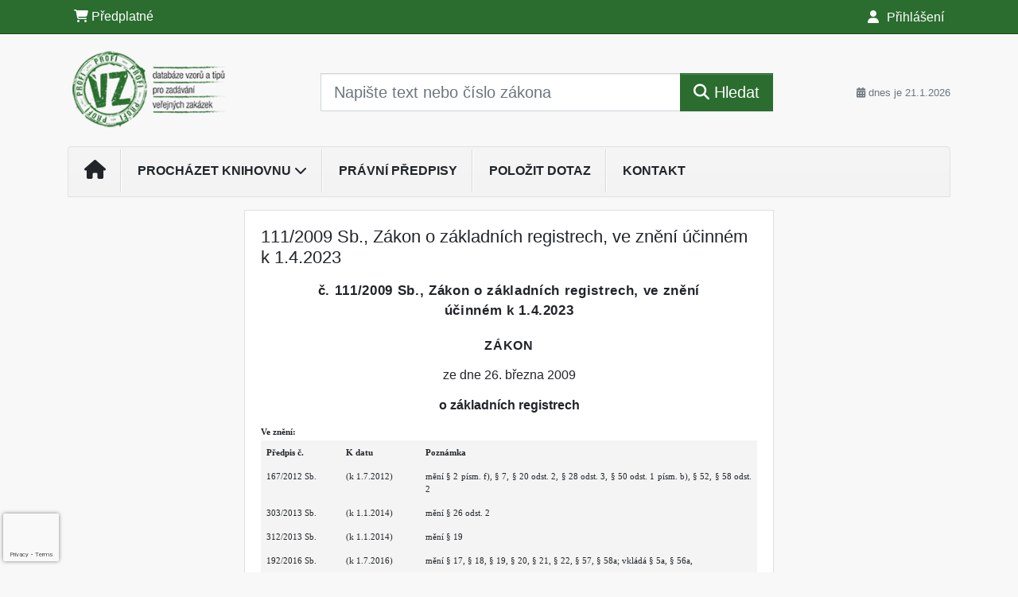

--- FILE ---
content_type: text/html; charset=utf-8
request_url: https://www.google.com/recaptcha/api2/anchor?ar=1&k=6Lc819AmAAAAAF4fYv3dDr0Zb7zNT2a2Cj51YcE9&co=aHR0cHM6Ly93d3cudnpwcm9maS5jejo0NDM.&hl=en&v=PoyoqOPhxBO7pBk68S4YbpHZ&size=invisible&anchor-ms=20000&execute-ms=30000&cb=beceokimqaw4
body_size: 48831
content:
<!DOCTYPE HTML><html dir="ltr" lang="en"><head><meta http-equiv="Content-Type" content="text/html; charset=UTF-8">
<meta http-equiv="X-UA-Compatible" content="IE=edge">
<title>reCAPTCHA</title>
<style type="text/css">
/* cyrillic-ext */
@font-face {
  font-family: 'Roboto';
  font-style: normal;
  font-weight: 400;
  font-stretch: 100%;
  src: url(//fonts.gstatic.com/s/roboto/v48/KFO7CnqEu92Fr1ME7kSn66aGLdTylUAMa3GUBHMdazTgWw.woff2) format('woff2');
  unicode-range: U+0460-052F, U+1C80-1C8A, U+20B4, U+2DE0-2DFF, U+A640-A69F, U+FE2E-FE2F;
}
/* cyrillic */
@font-face {
  font-family: 'Roboto';
  font-style: normal;
  font-weight: 400;
  font-stretch: 100%;
  src: url(//fonts.gstatic.com/s/roboto/v48/KFO7CnqEu92Fr1ME7kSn66aGLdTylUAMa3iUBHMdazTgWw.woff2) format('woff2');
  unicode-range: U+0301, U+0400-045F, U+0490-0491, U+04B0-04B1, U+2116;
}
/* greek-ext */
@font-face {
  font-family: 'Roboto';
  font-style: normal;
  font-weight: 400;
  font-stretch: 100%;
  src: url(//fonts.gstatic.com/s/roboto/v48/KFO7CnqEu92Fr1ME7kSn66aGLdTylUAMa3CUBHMdazTgWw.woff2) format('woff2');
  unicode-range: U+1F00-1FFF;
}
/* greek */
@font-face {
  font-family: 'Roboto';
  font-style: normal;
  font-weight: 400;
  font-stretch: 100%;
  src: url(//fonts.gstatic.com/s/roboto/v48/KFO7CnqEu92Fr1ME7kSn66aGLdTylUAMa3-UBHMdazTgWw.woff2) format('woff2');
  unicode-range: U+0370-0377, U+037A-037F, U+0384-038A, U+038C, U+038E-03A1, U+03A3-03FF;
}
/* math */
@font-face {
  font-family: 'Roboto';
  font-style: normal;
  font-weight: 400;
  font-stretch: 100%;
  src: url(//fonts.gstatic.com/s/roboto/v48/KFO7CnqEu92Fr1ME7kSn66aGLdTylUAMawCUBHMdazTgWw.woff2) format('woff2');
  unicode-range: U+0302-0303, U+0305, U+0307-0308, U+0310, U+0312, U+0315, U+031A, U+0326-0327, U+032C, U+032F-0330, U+0332-0333, U+0338, U+033A, U+0346, U+034D, U+0391-03A1, U+03A3-03A9, U+03B1-03C9, U+03D1, U+03D5-03D6, U+03F0-03F1, U+03F4-03F5, U+2016-2017, U+2034-2038, U+203C, U+2040, U+2043, U+2047, U+2050, U+2057, U+205F, U+2070-2071, U+2074-208E, U+2090-209C, U+20D0-20DC, U+20E1, U+20E5-20EF, U+2100-2112, U+2114-2115, U+2117-2121, U+2123-214F, U+2190, U+2192, U+2194-21AE, U+21B0-21E5, U+21F1-21F2, U+21F4-2211, U+2213-2214, U+2216-22FF, U+2308-230B, U+2310, U+2319, U+231C-2321, U+2336-237A, U+237C, U+2395, U+239B-23B7, U+23D0, U+23DC-23E1, U+2474-2475, U+25AF, U+25B3, U+25B7, U+25BD, U+25C1, U+25CA, U+25CC, U+25FB, U+266D-266F, U+27C0-27FF, U+2900-2AFF, U+2B0E-2B11, U+2B30-2B4C, U+2BFE, U+3030, U+FF5B, U+FF5D, U+1D400-1D7FF, U+1EE00-1EEFF;
}
/* symbols */
@font-face {
  font-family: 'Roboto';
  font-style: normal;
  font-weight: 400;
  font-stretch: 100%;
  src: url(//fonts.gstatic.com/s/roboto/v48/KFO7CnqEu92Fr1ME7kSn66aGLdTylUAMaxKUBHMdazTgWw.woff2) format('woff2');
  unicode-range: U+0001-000C, U+000E-001F, U+007F-009F, U+20DD-20E0, U+20E2-20E4, U+2150-218F, U+2190, U+2192, U+2194-2199, U+21AF, U+21E6-21F0, U+21F3, U+2218-2219, U+2299, U+22C4-22C6, U+2300-243F, U+2440-244A, U+2460-24FF, U+25A0-27BF, U+2800-28FF, U+2921-2922, U+2981, U+29BF, U+29EB, U+2B00-2BFF, U+4DC0-4DFF, U+FFF9-FFFB, U+10140-1018E, U+10190-1019C, U+101A0, U+101D0-101FD, U+102E0-102FB, U+10E60-10E7E, U+1D2C0-1D2D3, U+1D2E0-1D37F, U+1F000-1F0FF, U+1F100-1F1AD, U+1F1E6-1F1FF, U+1F30D-1F30F, U+1F315, U+1F31C, U+1F31E, U+1F320-1F32C, U+1F336, U+1F378, U+1F37D, U+1F382, U+1F393-1F39F, U+1F3A7-1F3A8, U+1F3AC-1F3AF, U+1F3C2, U+1F3C4-1F3C6, U+1F3CA-1F3CE, U+1F3D4-1F3E0, U+1F3ED, U+1F3F1-1F3F3, U+1F3F5-1F3F7, U+1F408, U+1F415, U+1F41F, U+1F426, U+1F43F, U+1F441-1F442, U+1F444, U+1F446-1F449, U+1F44C-1F44E, U+1F453, U+1F46A, U+1F47D, U+1F4A3, U+1F4B0, U+1F4B3, U+1F4B9, U+1F4BB, U+1F4BF, U+1F4C8-1F4CB, U+1F4D6, U+1F4DA, U+1F4DF, U+1F4E3-1F4E6, U+1F4EA-1F4ED, U+1F4F7, U+1F4F9-1F4FB, U+1F4FD-1F4FE, U+1F503, U+1F507-1F50B, U+1F50D, U+1F512-1F513, U+1F53E-1F54A, U+1F54F-1F5FA, U+1F610, U+1F650-1F67F, U+1F687, U+1F68D, U+1F691, U+1F694, U+1F698, U+1F6AD, U+1F6B2, U+1F6B9-1F6BA, U+1F6BC, U+1F6C6-1F6CF, U+1F6D3-1F6D7, U+1F6E0-1F6EA, U+1F6F0-1F6F3, U+1F6F7-1F6FC, U+1F700-1F7FF, U+1F800-1F80B, U+1F810-1F847, U+1F850-1F859, U+1F860-1F887, U+1F890-1F8AD, U+1F8B0-1F8BB, U+1F8C0-1F8C1, U+1F900-1F90B, U+1F93B, U+1F946, U+1F984, U+1F996, U+1F9E9, U+1FA00-1FA6F, U+1FA70-1FA7C, U+1FA80-1FA89, U+1FA8F-1FAC6, U+1FACE-1FADC, U+1FADF-1FAE9, U+1FAF0-1FAF8, U+1FB00-1FBFF;
}
/* vietnamese */
@font-face {
  font-family: 'Roboto';
  font-style: normal;
  font-weight: 400;
  font-stretch: 100%;
  src: url(//fonts.gstatic.com/s/roboto/v48/KFO7CnqEu92Fr1ME7kSn66aGLdTylUAMa3OUBHMdazTgWw.woff2) format('woff2');
  unicode-range: U+0102-0103, U+0110-0111, U+0128-0129, U+0168-0169, U+01A0-01A1, U+01AF-01B0, U+0300-0301, U+0303-0304, U+0308-0309, U+0323, U+0329, U+1EA0-1EF9, U+20AB;
}
/* latin-ext */
@font-face {
  font-family: 'Roboto';
  font-style: normal;
  font-weight: 400;
  font-stretch: 100%;
  src: url(//fonts.gstatic.com/s/roboto/v48/KFO7CnqEu92Fr1ME7kSn66aGLdTylUAMa3KUBHMdazTgWw.woff2) format('woff2');
  unicode-range: U+0100-02BA, U+02BD-02C5, U+02C7-02CC, U+02CE-02D7, U+02DD-02FF, U+0304, U+0308, U+0329, U+1D00-1DBF, U+1E00-1E9F, U+1EF2-1EFF, U+2020, U+20A0-20AB, U+20AD-20C0, U+2113, U+2C60-2C7F, U+A720-A7FF;
}
/* latin */
@font-face {
  font-family: 'Roboto';
  font-style: normal;
  font-weight: 400;
  font-stretch: 100%;
  src: url(//fonts.gstatic.com/s/roboto/v48/KFO7CnqEu92Fr1ME7kSn66aGLdTylUAMa3yUBHMdazQ.woff2) format('woff2');
  unicode-range: U+0000-00FF, U+0131, U+0152-0153, U+02BB-02BC, U+02C6, U+02DA, U+02DC, U+0304, U+0308, U+0329, U+2000-206F, U+20AC, U+2122, U+2191, U+2193, U+2212, U+2215, U+FEFF, U+FFFD;
}
/* cyrillic-ext */
@font-face {
  font-family: 'Roboto';
  font-style: normal;
  font-weight: 500;
  font-stretch: 100%;
  src: url(//fonts.gstatic.com/s/roboto/v48/KFO7CnqEu92Fr1ME7kSn66aGLdTylUAMa3GUBHMdazTgWw.woff2) format('woff2');
  unicode-range: U+0460-052F, U+1C80-1C8A, U+20B4, U+2DE0-2DFF, U+A640-A69F, U+FE2E-FE2F;
}
/* cyrillic */
@font-face {
  font-family: 'Roboto';
  font-style: normal;
  font-weight: 500;
  font-stretch: 100%;
  src: url(//fonts.gstatic.com/s/roboto/v48/KFO7CnqEu92Fr1ME7kSn66aGLdTylUAMa3iUBHMdazTgWw.woff2) format('woff2');
  unicode-range: U+0301, U+0400-045F, U+0490-0491, U+04B0-04B1, U+2116;
}
/* greek-ext */
@font-face {
  font-family: 'Roboto';
  font-style: normal;
  font-weight: 500;
  font-stretch: 100%;
  src: url(//fonts.gstatic.com/s/roboto/v48/KFO7CnqEu92Fr1ME7kSn66aGLdTylUAMa3CUBHMdazTgWw.woff2) format('woff2');
  unicode-range: U+1F00-1FFF;
}
/* greek */
@font-face {
  font-family: 'Roboto';
  font-style: normal;
  font-weight: 500;
  font-stretch: 100%;
  src: url(//fonts.gstatic.com/s/roboto/v48/KFO7CnqEu92Fr1ME7kSn66aGLdTylUAMa3-UBHMdazTgWw.woff2) format('woff2');
  unicode-range: U+0370-0377, U+037A-037F, U+0384-038A, U+038C, U+038E-03A1, U+03A3-03FF;
}
/* math */
@font-face {
  font-family: 'Roboto';
  font-style: normal;
  font-weight: 500;
  font-stretch: 100%;
  src: url(//fonts.gstatic.com/s/roboto/v48/KFO7CnqEu92Fr1ME7kSn66aGLdTylUAMawCUBHMdazTgWw.woff2) format('woff2');
  unicode-range: U+0302-0303, U+0305, U+0307-0308, U+0310, U+0312, U+0315, U+031A, U+0326-0327, U+032C, U+032F-0330, U+0332-0333, U+0338, U+033A, U+0346, U+034D, U+0391-03A1, U+03A3-03A9, U+03B1-03C9, U+03D1, U+03D5-03D6, U+03F0-03F1, U+03F4-03F5, U+2016-2017, U+2034-2038, U+203C, U+2040, U+2043, U+2047, U+2050, U+2057, U+205F, U+2070-2071, U+2074-208E, U+2090-209C, U+20D0-20DC, U+20E1, U+20E5-20EF, U+2100-2112, U+2114-2115, U+2117-2121, U+2123-214F, U+2190, U+2192, U+2194-21AE, U+21B0-21E5, U+21F1-21F2, U+21F4-2211, U+2213-2214, U+2216-22FF, U+2308-230B, U+2310, U+2319, U+231C-2321, U+2336-237A, U+237C, U+2395, U+239B-23B7, U+23D0, U+23DC-23E1, U+2474-2475, U+25AF, U+25B3, U+25B7, U+25BD, U+25C1, U+25CA, U+25CC, U+25FB, U+266D-266F, U+27C0-27FF, U+2900-2AFF, U+2B0E-2B11, U+2B30-2B4C, U+2BFE, U+3030, U+FF5B, U+FF5D, U+1D400-1D7FF, U+1EE00-1EEFF;
}
/* symbols */
@font-face {
  font-family: 'Roboto';
  font-style: normal;
  font-weight: 500;
  font-stretch: 100%;
  src: url(//fonts.gstatic.com/s/roboto/v48/KFO7CnqEu92Fr1ME7kSn66aGLdTylUAMaxKUBHMdazTgWw.woff2) format('woff2');
  unicode-range: U+0001-000C, U+000E-001F, U+007F-009F, U+20DD-20E0, U+20E2-20E4, U+2150-218F, U+2190, U+2192, U+2194-2199, U+21AF, U+21E6-21F0, U+21F3, U+2218-2219, U+2299, U+22C4-22C6, U+2300-243F, U+2440-244A, U+2460-24FF, U+25A0-27BF, U+2800-28FF, U+2921-2922, U+2981, U+29BF, U+29EB, U+2B00-2BFF, U+4DC0-4DFF, U+FFF9-FFFB, U+10140-1018E, U+10190-1019C, U+101A0, U+101D0-101FD, U+102E0-102FB, U+10E60-10E7E, U+1D2C0-1D2D3, U+1D2E0-1D37F, U+1F000-1F0FF, U+1F100-1F1AD, U+1F1E6-1F1FF, U+1F30D-1F30F, U+1F315, U+1F31C, U+1F31E, U+1F320-1F32C, U+1F336, U+1F378, U+1F37D, U+1F382, U+1F393-1F39F, U+1F3A7-1F3A8, U+1F3AC-1F3AF, U+1F3C2, U+1F3C4-1F3C6, U+1F3CA-1F3CE, U+1F3D4-1F3E0, U+1F3ED, U+1F3F1-1F3F3, U+1F3F5-1F3F7, U+1F408, U+1F415, U+1F41F, U+1F426, U+1F43F, U+1F441-1F442, U+1F444, U+1F446-1F449, U+1F44C-1F44E, U+1F453, U+1F46A, U+1F47D, U+1F4A3, U+1F4B0, U+1F4B3, U+1F4B9, U+1F4BB, U+1F4BF, U+1F4C8-1F4CB, U+1F4D6, U+1F4DA, U+1F4DF, U+1F4E3-1F4E6, U+1F4EA-1F4ED, U+1F4F7, U+1F4F9-1F4FB, U+1F4FD-1F4FE, U+1F503, U+1F507-1F50B, U+1F50D, U+1F512-1F513, U+1F53E-1F54A, U+1F54F-1F5FA, U+1F610, U+1F650-1F67F, U+1F687, U+1F68D, U+1F691, U+1F694, U+1F698, U+1F6AD, U+1F6B2, U+1F6B9-1F6BA, U+1F6BC, U+1F6C6-1F6CF, U+1F6D3-1F6D7, U+1F6E0-1F6EA, U+1F6F0-1F6F3, U+1F6F7-1F6FC, U+1F700-1F7FF, U+1F800-1F80B, U+1F810-1F847, U+1F850-1F859, U+1F860-1F887, U+1F890-1F8AD, U+1F8B0-1F8BB, U+1F8C0-1F8C1, U+1F900-1F90B, U+1F93B, U+1F946, U+1F984, U+1F996, U+1F9E9, U+1FA00-1FA6F, U+1FA70-1FA7C, U+1FA80-1FA89, U+1FA8F-1FAC6, U+1FACE-1FADC, U+1FADF-1FAE9, U+1FAF0-1FAF8, U+1FB00-1FBFF;
}
/* vietnamese */
@font-face {
  font-family: 'Roboto';
  font-style: normal;
  font-weight: 500;
  font-stretch: 100%;
  src: url(//fonts.gstatic.com/s/roboto/v48/KFO7CnqEu92Fr1ME7kSn66aGLdTylUAMa3OUBHMdazTgWw.woff2) format('woff2');
  unicode-range: U+0102-0103, U+0110-0111, U+0128-0129, U+0168-0169, U+01A0-01A1, U+01AF-01B0, U+0300-0301, U+0303-0304, U+0308-0309, U+0323, U+0329, U+1EA0-1EF9, U+20AB;
}
/* latin-ext */
@font-face {
  font-family: 'Roboto';
  font-style: normal;
  font-weight: 500;
  font-stretch: 100%;
  src: url(//fonts.gstatic.com/s/roboto/v48/KFO7CnqEu92Fr1ME7kSn66aGLdTylUAMa3KUBHMdazTgWw.woff2) format('woff2');
  unicode-range: U+0100-02BA, U+02BD-02C5, U+02C7-02CC, U+02CE-02D7, U+02DD-02FF, U+0304, U+0308, U+0329, U+1D00-1DBF, U+1E00-1E9F, U+1EF2-1EFF, U+2020, U+20A0-20AB, U+20AD-20C0, U+2113, U+2C60-2C7F, U+A720-A7FF;
}
/* latin */
@font-face {
  font-family: 'Roboto';
  font-style: normal;
  font-weight: 500;
  font-stretch: 100%;
  src: url(//fonts.gstatic.com/s/roboto/v48/KFO7CnqEu92Fr1ME7kSn66aGLdTylUAMa3yUBHMdazQ.woff2) format('woff2');
  unicode-range: U+0000-00FF, U+0131, U+0152-0153, U+02BB-02BC, U+02C6, U+02DA, U+02DC, U+0304, U+0308, U+0329, U+2000-206F, U+20AC, U+2122, U+2191, U+2193, U+2212, U+2215, U+FEFF, U+FFFD;
}
/* cyrillic-ext */
@font-face {
  font-family: 'Roboto';
  font-style: normal;
  font-weight: 900;
  font-stretch: 100%;
  src: url(//fonts.gstatic.com/s/roboto/v48/KFO7CnqEu92Fr1ME7kSn66aGLdTylUAMa3GUBHMdazTgWw.woff2) format('woff2');
  unicode-range: U+0460-052F, U+1C80-1C8A, U+20B4, U+2DE0-2DFF, U+A640-A69F, U+FE2E-FE2F;
}
/* cyrillic */
@font-face {
  font-family: 'Roboto';
  font-style: normal;
  font-weight: 900;
  font-stretch: 100%;
  src: url(//fonts.gstatic.com/s/roboto/v48/KFO7CnqEu92Fr1ME7kSn66aGLdTylUAMa3iUBHMdazTgWw.woff2) format('woff2');
  unicode-range: U+0301, U+0400-045F, U+0490-0491, U+04B0-04B1, U+2116;
}
/* greek-ext */
@font-face {
  font-family: 'Roboto';
  font-style: normal;
  font-weight: 900;
  font-stretch: 100%;
  src: url(//fonts.gstatic.com/s/roboto/v48/KFO7CnqEu92Fr1ME7kSn66aGLdTylUAMa3CUBHMdazTgWw.woff2) format('woff2');
  unicode-range: U+1F00-1FFF;
}
/* greek */
@font-face {
  font-family: 'Roboto';
  font-style: normal;
  font-weight: 900;
  font-stretch: 100%;
  src: url(//fonts.gstatic.com/s/roboto/v48/KFO7CnqEu92Fr1ME7kSn66aGLdTylUAMa3-UBHMdazTgWw.woff2) format('woff2');
  unicode-range: U+0370-0377, U+037A-037F, U+0384-038A, U+038C, U+038E-03A1, U+03A3-03FF;
}
/* math */
@font-face {
  font-family: 'Roboto';
  font-style: normal;
  font-weight: 900;
  font-stretch: 100%;
  src: url(//fonts.gstatic.com/s/roboto/v48/KFO7CnqEu92Fr1ME7kSn66aGLdTylUAMawCUBHMdazTgWw.woff2) format('woff2');
  unicode-range: U+0302-0303, U+0305, U+0307-0308, U+0310, U+0312, U+0315, U+031A, U+0326-0327, U+032C, U+032F-0330, U+0332-0333, U+0338, U+033A, U+0346, U+034D, U+0391-03A1, U+03A3-03A9, U+03B1-03C9, U+03D1, U+03D5-03D6, U+03F0-03F1, U+03F4-03F5, U+2016-2017, U+2034-2038, U+203C, U+2040, U+2043, U+2047, U+2050, U+2057, U+205F, U+2070-2071, U+2074-208E, U+2090-209C, U+20D0-20DC, U+20E1, U+20E5-20EF, U+2100-2112, U+2114-2115, U+2117-2121, U+2123-214F, U+2190, U+2192, U+2194-21AE, U+21B0-21E5, U+21F1-21F2, U+21F4-2211, U+2213-2214, U+2216-22FF, U+2308-230B, U+2310, U+2319, U+231C-2321, U+2336-237A, U+237C, U+2395, U+239B-23B7, U+23D0, U+23DC-23E1, U+2474-2475, U+25AF, U+25B3, U+25B7, U+25BD, U+25C1, U+25CA, U+25CC, U+25FB, U+266D-266F, U+27C0-27FF, U+2900-2AFF, U+2B0E-2B11, U+2B30-2B4C, U+2BFE, U+3030, U+FF5B, U+FF5D, U+1D400-1D7FF, U+1EE00-1EEFF;
}
/* symbols */
@font-face {
  font-family: 'Roboto';
  font-style: normal;
  font-weight: 900;
  font-stretch: 100%;
  src: url(//fonts.gstatic.com/s/roboto/v48/KFO7CnqEu92Fr1ME7kSn66aGLdTylUAMaxKUBHMdazTgWw.woff2) format('woff2');
  unicode-range: U+0001-000C, U+000E-001F, U+007F-009F, U+20DD-20E0, U+20E2-20E4, U+2150-218F, U+2190, U+2192, U+2194-2199, U+21AF, U+21E6-21F0, U+21F3, U+2218-2219, U+2299, U+22C4-22C6, U+2300-243F, U+2440-244A, U+2460-24FF, U+25A0-27BF, U+2800-28FF, U+2921-2922, U+2981, U+29BF, U+29EB, U+2B00-2BFF, U+4DC0-4DFF, U+FFF9-FFFB, U+10140-1018E, U+10190-1019C, U+101A0, U+101D0-101FD, U+102E0-102FB, U+10E60-10E7E, U+1D2C0-1D2D3, U+1D2E0-1D37F, U+1F000-1F0FF, U+1F100-1F1AD, U+1F1E6-1F1FF, U+1F30D-1F30F, U+1F315, U+1F31C, U+1F31E, U+1F320-1F32C, U+1F336, U+1F378, U+1F37D, U+1F382, U+1F393-1F39F, U+1F3A7-1F3A8, U+1F3AC-1F3AF, U+1F3C2, U+1F3C4-1F3C6, U+1F3CA-1F3CE, U+1F3D4-1F3E0, U+1F3ED, U+1F3F1-1F3F3, U+1F3F5-1F3F7, U+1F408, U+1F415, U+1F41F, U+1F426, U+1F43F, U+1F441-1F442, U+1F444, U+1F446-1F449, U+1F44C-1F44E, U+1F453, U+1F46A, U+1F47D, U+1F4A3, U+1F4B0, U+1F4B3, U+1F4B9, U+1F4BB, U+1F4BF, U+1F4C8-1F4CB, U+1F4D6, U+1F4DA, U+1F4DF, U+1F4E3-1F4E6, U+1F4EA-1F4ED, U+1F4F7, U+1F4F9-1F4FB, U+1F4FD-1F4FE, U+1F503, U+1F507-1F50B, U+1F50D, U+1F512-1F513, U+1F53E-1F54A, U+1F54F-1F5FA, U+1F610, U+1F650-1F67F, U+1F687, U+1F68D, U+1F691, U+1F694, U+1F698, U+1F6AD, U+1F6B2, U+1F6B9-1F6BA, U+1F6BC, U+1F6C6-1F6CF, U+1F6D3-1F6D7, U+1F6E0-1F6EA, U+1F6F0-1F6F3, U+1F6F7-1F6FC, U+1F700-1F7FF, U+1F800-1F80B, U+1F810-1F847, U+1F850-1F859, U+1F860-1F887, U+1F890-1F8AD, U+1F8B0-1F8BB, U+1F8C0-1F8C1, U+1F900-1F90B, U+1F93B, U+1F946, U+1F984, U+1F996, U+1F9E9, U+1FA00-1FA6F, U+1FA70-1FA7C, U+1FA80-1FA89, U+1FA8F-1FAC6, U+1FACE-1FADC, U+1FADF-1FAE9, U+1FAF0-1FAF8, U+1FB00-1FBFF;
}
/* vietnamese */
@font-face {
  font-family: 'Roboto';
  font-style: normal;
  font-weight: 900;
  font-stretch: 100%;
  src: url(//fonts.gstatic.com/s/roboto/v48/KFO7CnqEu92Fr1ME7kSn66aGLdTylUAMa3OUBHMdazTgWw.woff2) format('woff2');
  unicode-range: U+0102-0103, U+0110-0111, U+0128-0129, U+0168-0169, U+01A0-01A1, U+01AF-01B0, U+0300-0301, U+0303-0304, U+0308-0309, U+0323, U+0329, U+1EA0-1EF9, U+20AB;
}
/* latin-ext */
@font-face {
  font-family: 'Roboto';
  font-style: normal;
  font-weight: 900;
  font-stretch: 100%;
  src: url(//fonts.gstatic.com/s/roboto/v48/KFO7CnqEu92Fr1ME7kSn66aGLdTylUAMa3KUBHMdazTgWw.woff2) format('woff2');
  unicode-range: U+0100-02BA, U+02BD-02C5, U+02C7-02CC, U+02CE-02D7, U+02DD-02FF, U+0304, U+0308, U+0329, U+1D00-1DBF, U+1E00-1E9F, U+1EF2-1EFF, U+2020, U+20A0-20AB, U+20AD-20C0, U+2113, U+2C60-2C7F, U+A720-A7FF;
}
/* latin */
@font-face {
  font-family: 'Roboto';
  font-style: normal;
  font-weight: 900;
  font-stretch: 100%;
  src: url(//fonts.gstatic.com/s/roboto/v48/KFO7CnqEu92Fr1ME7kSn66aGLdTylUAMa3yUBHMdazQ.woff2) format('woff2');
  unicode-range: U+0000-00FF, U+0131, U+0152-0153, U+02BB-02BC, U+02C6, U+02DA, U+02DC, U+0304, U+0308, U+0329, U+2000-206F, U+20AC, U+2122, U+2191, U+2193, U+2212, U+2215, U+FEFF, U+FFFD;
}

</style>
<link rel="stylesheet" type="text/css" href="https://www.gstatic.com/recaptcha/releases/PoyoqOPhxBO7pBk68S4YbpHZ/styles__ltr.css">
<script nonce="MklDspg9gKokmXBFePRppA" type="text/javascript">window['__recaptcha_api'] = 'https://www.google.com/recaptcha/api2/';</script>
<script type="text/javascript" src="https://www.gstatic.com/recaptcha/releases/PoyoqOPhxBO7pBk68S4YbpHZ/recaptcha__en.js" nonce="MklDspg9gKokmXBFePRppA">
      
    </script></head>
<body><div id="rc-anchor-alert" class="rc-anchor-alert"></div>
<input type="hidden" id="recaptcha-token" value="[base64]">
<script type="text/javascript" nonce="MklDspg9gKokmXBFePRppA">
      recaptcha.anchor.Main.init("[\x22ainput\x22,[\x22bgdata\x22,\x22\x22,\[base64]/[base64]/[base64]/[base64]/[base64]/UltsKytdPUU6KEU8MjA0OD9SW2wrK109RT4+NnwxOTI6KChFJjY0NTEyKT09NTUyOTYmJk0rMTxjLmxlbmd0aCYmKGMuY2hhckNvZGVBdChNKzEpJjY0NTEyKT09NTYzMjA/[base64]/[base64]/[base64]/[base64]/[base64]/[base64]/[base64]\x22,\[base64]\\u003d\x22,\x22E8K0Z8Kjw4MRbcOmw6TDp8OCw7xwcsKqw4XDpAZ4TMKgwr7Cil7CkMK0SXNCecOBIsKZw4VrCsKwwr4zUXIGw6sjwqQfw5/ChT/DssKHOEgcwpUTw5UBwpgRw5ZLJsKkb8KgVcORwqwww4o3woTDkH96wrNfw6nCuCvCkiYLdhV+w4t9IMKVwrDCi8O0wo7DrsKFw6snwoxmw4xuw4EGw4zCkFTCucKuNsK+Qmd/e8KIwrJ/T8OrBhpWWcOMcQvCgDgUwq9wdMK9JGzCrzfCosKyH8O/w6/DlWjDqiHDpANnOsOCw5jCnUl/fEPCkMKJJsK7w68hw5Fhw7HCoMKeDnQiHXl6D8KYRsOSAMOCV8OydDN/AjR6wpkLGMKEfcKHUMOEwovDl8Olw5U0wqvCthYiw4g7w5vCjcKKW8KjDE8AwqzCpRQNe1FMWCYgw4tjUMO3w4HDpznDhFnCslE4IcO1NcKRw6nDq8KdRh7Dv8KEQnXDssOrBMOHNTAvN8OwwqTDssK9woPCoGDDv8OkE8KXw6rDusKdf8KMOMKCw7VeGH0Gw4DCoF/Cu8OLcljDjVrCuGAtw4rDjxlRLsK/wrjCs2nCgzp7w48twofCl0XCgybDlVbDn8KQFsO9w7VfbsOwHFbDpMOSw7XDiGgGDMO0wprDq3/[base64]/wpTCqUUAw6tVW8OSwpw5wpo0WR1PwpYdEhkfAxHCsMO1w5A7w7/CjlRsFsK6acKhwrlVDiHCqSYMw5oRBcOnwohXBE/Ds8OlwoEucmArwrvCkUYpB1otwqBqYcKdS8OcCXxFSMOcDTzDjH7CiyckLyRFW8Oow6zCtUdYw7Y4Cm8qwr13aUHCvAXCoMOedFFnaMOQDcOKwrkiwqbChsKUZGBrw5LCnFxIwrkdKMOkZgwwVzI6UcKTw5XDhcO3wo/ChMO6w4d5wopCRCPDgMKDZWvCgS5PwrVlbcKNwrnCkcKbw5LDqsOYw5AiwqkBw6nDiMKQE8K8wpbDhWh6REzCusOew4RRw60mwpojwpvCqDEqQARNMEJTSsOfD8OYW8KDwq/Cr8KHUsOMw4hMwrBTw604FC/CqhwnURvCgCjCicKTw7bCvVlXUsObw53Ci8KcSMOTw7XCqndcw6DCi2Ytw5xpMMKdFUrCikFWTMO3GsKJCsKSw7MvwosoYMO8w6/Cg8O6VlbDjMKTw4bClsKyw6lHwqMXV00bwpvDjHgJBcKBRcKfUcOjw7kHUjjCiUZDNXlTwpjCscKuw7xmYcOIBwV9Dz8SYMOdeCYcZcOdfsONPiI0UMKzw7HCjMOWwpzCtcKjURjDlsK1wpTCoTg2w7VZwrrDkh3ClX7Do8Omw6fCjXQjAEl/wptoECTDuijCkkxYC3lHNcKEVMKLwofCgFM6YDPDhcKBw4jDqAPDlsK8wpvCrjRKw6x3JMO2Nip4V8OsTMORw5rCpSHClnQ0J13CucKsMU1he2N4w6fDjMOHO8OPw45CwpgWB1tSVsKqbcKCw4rDmsKjHcKFwqskw7/CqA3DjcKrw6DDsWgjw48tw5TDgsKKB0chIMOmAcKOf8OvwqEiw4gJGiTDgH0LeMKQwqtuwrPDqC3CiSLDkhbDrMKMwpHClsOfTykbScOGw5XDqMOHw7/[base64]/DrCYXwpgkwrPDp8OawpTCmisOTcOLecK7Wj9XchPDhjbCrMKMwoPDtxF3wo/[base64]/DvHfDnCF8w5nDl0LDlXjCn8ORw6nChB8WUFPDucOhwqxWwq1QNMKaCUzCtMKrwrrDjjYoOFvDsMOKw5RLMnLCocOAwqd1w4vDiMO7V0FRQMKWw7h3wp/DrcO0CsKbw5PChMK7w7YaUkdgwrTCgQjCr8K8wpTCjcKOGsO6wqnCuBlkw77ChlwmwrXCuFgLwqk6wq3Dlls2wpkEw6/CpcOrQBXDjGvCginChSMUw5DDhWHDmDbDk2XCqMK1w6bCg1Y5YMOtwqnDqDEZwpDClxPCjDPDlcKdQMK9TVrCoMOuw4/[base64]/DsCvDgGLDlsOqbRjCk1hlwoxdw6LCosKZTn1owqMgw4fCs0zDpAjDnj7DpsOBXSDCoUkaO1kLwrJ8w5DCpcOWZxxyw5k9LXgdfxczFz/CpMKCwojDq0zDh3FTLz93wq/CqUXDiwXCpMKbHFvDmsKFSDfCi8K+PhMvLzorIXx+Z1HDowoKwqpFwqNWCcK5BcOCwoHDvSwRKMOSbDjCucK4wo3DhcOuwrLDhsKqw4jDuQrCrsKFEMOFwoByw6nCuWjDvlHDrX0Qw7lsEsOeElvCn8Kcw5gPB8K8OUzCphcbw5/DqMOoYcKEwq5NPMOAwpReTsOAw4gaKcKxJsO7Thp0wpzCvCPDocOXKcKtwqrDv8OhwqF2wofCn2vCh8Oiw6zCq1vDn8KkwrE0w5/ClxMEw5ElPyfCoMKyw7vDvB0SfMK5SMKpNEFJLkLDlsKrwrzCgMKrwpJWwozDmcKISTkwwrnCm0/CqsK7wpwYP8KgwqHDsMKkNyrDmsKYD1TCsjgBwoXDvS0Iw6sSwpoww7wlw5LDncOpCcKywq1wWBcgcMOhw5hqwqEKZjdtDwLDkn7Cg0Nfw53DiRF5NVpiw7Bjw4XCqMO/KMKRw4vCsMKyJ8OnK8OGwpQBw77CrmZ2wqMGwphHE8OBw47CucOpQW3Cv8KKwqlzJMO1wpbCisKRBcOzwrphTCLDuxotw5fCiCvDpsKiOcOeK0B5w7rCphIzwrdBU8KvLBDDpsKCw78vwqPDvMKAEMOfwqsYEsK9OMOww7Q7w5sBw6/Dq8OXw7oEwrHCucOawpzDk8KlM8OXw4Y1bmpKSMKHSFTCoWLDpwTDicKhfQ4uwrl7w6YDw67DlSlBw6/CssKXwqkmK8K9wrDDr0YSwpt2bXXCj2EZw5dGDD1PUTTDrw1uFWcWw6lnw6lLw7/CtsK5w53CoGjChB10w6HCsUoTUTrCs8OMaAQ5w4Z5ZCrCmMO4wq7DjEfDisKmwoIhw6PCrsOISMKLw7sMw6PDqsOGZMKIFcKcw6fDqEDDksOCc8O0w7ALw7RBRMOSw5tewrItw4vCgj7Dnn/Crg58OsO8RMKMJcOJw4IpfTYRN8OoNnbCiR49NMKHwoc9MUccwprDlkHDjcKSX8OOwo/Dk1/DvcKKwq7CsSZQwoTClyTDk8Kkw4N6ccOOFsOUwr/DrlZ2UsOYw7sZP8KGw5xswqI7eH53wqTDkMOGwr8tc8ONw5vClQpmRcOvw7ARKsKtwp90CMOmwp/[base64]/[base64]/Dr2vCvw/[base64]/DtFnCosKiw7MZwr3DtDnDlExpSMK0w6pdwqLCr8K3w4PCkFrDlMKFw6VDGTXDgsO4wqfCmW3DscOSwpXDqSfCk8KpQsO0VnwWJgDCjBzDrsOGRsKNEMODeEdVEj45w79Dw4jCgcKibMOwHcKtwrtaBDJdwrNwFxnDsxFlSlvCjTrCkMKswrbDq8O/w7tYKk7CjMKVw6/[base64]/Dg8OADMOew7zDshMOIgbDo8OWwrvCksKcAAVvXRUxUcKJwrfCisKnw77CvlPDvTbDocK7w4bDoE0zT8KqbsOnb1JIcMO6wrlgwqQ+ZEzDksOnZRdSCcKYwrDCkBJvw6pFFiIYVmzCmlrCosKdw7XDqMOsJinDgsO0w43Dn8OpaClAKUjCtcOFZG/[base64]/DjVMBw4Jaw7JMAMOFGsKzwoIRYMO8wpkew4smG8OEwpIBRBPDucOPw4wGw5QsH8OlG8Ogw6nCtsOYZE51djrCpl/CrCTDlMKhfsOIwpXCl8O9BQ1FPwHClDlWCCVmH8Kfw4gVwok4UmUROMOIw54dWcO5wrFSQ8Olw759w7fCkhHDoCBeUcKEwrLCusKZw4bDn8K/w5PDtMKZwoPCscKww7AVw45HFsKTXMKqw4Aaw5HClA4KDGUsdsKnUAQvaMKSEC7DtxJnUlkCwonChcOsw5zCn8KjLMOKbMKaP1x0w4VewpbCvlAaT8KkTkPDpHbChsKxB1/CtcOUA8O9eQ1lCsOsZ8OzKGTDhAFDwr0Vwq4oRMOEw6/Cs8KCw4bCgcOxw48hwptMw4PDh0LCr8OLwqDCoDbCksODwr8AWcKrNzfDksOIHsKcMMKCwqLCsGnDt8Kja8KPIFkqw7bDvMKfw5AcCMKTw5jCognCjMKFJsKLw7Qsw6rCtsO+wojCg2syw5Y/w7DDk8O9PcKkw57CnsKkaMOxDwlXw4pswr5+wo/[base64]/CvCXCoMK1c8OtdHBrXgF6JXnCkcKGw5YgwrNPZA9nw5zCsMKVw5LCssKrw53CjBx9J8OIJgDDpw1Lw6PCmsOdUMOtwojDoSjDocK+wrZ0McKIwqzCq8OBVDkeScKQw7nDpH4pYV5Ew57Dj8Kcw6MHZRXCm8Kqw6PDqsKYwo/Cii0ow65gw7zDvxfDrcKiTF5QAkVLw6FYWcKLw5AkRGrCsMOPwpfDvA14IcKge8KHw7cgwrtxIcKJT2XDoy8WI8OBw5Rew40SQXNVwqQSbQ/CnTHDncKXw75MF8O7a3/DucOww6/[base64]/[base64]/DtMK1IUNIccOBBcKAwoLCsCfCtwIya2dWwrXCoGbDuUbDqHZ7JRpdw5rCvVXCtMKAwo02w4xcAlxkw65hTmtybcOJw5sdwpY9w5NEw5nDkcK/[base64]/DkMOrMsOAJMKBe3TDuTrCpDvDohFjwpsuS8OmWcOOwprCvGI4Z3TCqcKEJgt4wrVAw7sKwqgOejVzwqljPX3ChAXClRxtwqDCscKqwoxnw6LCscOKSixpc8KXecKjwqkoVMK/w5EHFiY8w6vChDUjHMOYW8KyK8OIwp1RcsKtw5HDuBMCBy4jWMOiCcKQw58LFWfDuks9IcOEw6DDu1HDhmdkwo3DjC7CqsK1w5DCmw49VlVvNMO9wrIxTcKEwrPDvsKBwpnDlwU5w5ZzegVbM8O2w77Cq18yY8K+wpDCkGBcQGbClWFJGcOpI8O3eQ/[base64]/wqzDqyDDpMKVQMKsDGArdxgdMMKbw6/[base64]/CohLCt8KhTMKVw4DDokBVw5vDgjgQw6jDqlbDoBA7XsOhwoQtw6pKw5XCgMO1w5fCo29QfQbDgsObYmBue8OYwrQVGXzDiMOKwr/[base64]/DkcObw69mRx/[base64]/[base64]/CscOVw71zc8KVwr4/UcKFCMKaw47DlsKGwqrClMOTw459fsKmwoFhdxQlwonCicKEFTp4XgVCwrAHwqdMf8KXesKiw7J6IMKfwo8ow7l+wo7Co2Icw55Hw4ISYC4WwqLDslVCUcOPw5lUw4QNwqFwaMKdw7jDscKow5IUQcOuIW/[base64]/DhgvCmMOKwoPDjmkJJMOqwqxOwp45woVhwpcLwrhbwoN2GXV/B8KoacKHw6EIRsKCwr3DusKwwrTDtMKlN8KxPzLDi8K3cQtiCMOWfQrDrcKIRMO7Dxg6LsOnAj8pwoXDuDQMT8O+w6UWw4zDgcK/woDCjcOtw6fCuALCr2PCu8KPPQBATXQKwrHClxXDrWTCqiPDsMKcw5kdwp8iw49JRTZTdzvCl1Q0wp09w4VXw7nDvgXDgWrDmcK1CBFyw6HDu8OKw4nCohnCk8KWWsOVw5FowrAHUBBLZ8Oyw4rDoMOxwojCp8KMPcOFQB/CjD57wp3CqcOoFsK7wox0wqkCMsKJw7J4XjzCkMOwwqxdb8KkEHrCj8OnVGYPVn4FYn3Co29RHF3Cs8K0C0BpRcOuTcOow5zCunDDqMOgw4UBw5TCtTrCvMO+N0HDkMOZQcOLUmDDj3bChFc+wrc1wol5wr3DiGDDksKjBWPDr8OUQ1bCvg7Cjkgow47CnyQ2woZyw5/DhEJ1woElTMO2WMKuwqrCjwtGw7XDn8O2csOrw4dTw484wo/Chz4MOFvChGLCtsK0w5fCj0fCt2c3b197EsKqw7E2woPDq8KUwq7DsUvCrhoEwpMfI8K9wrzDmcKiw4DCskURwp1FFcKfwqrCmcK4dX47wrsjF8O2ZMKZw5E7aRDDhEQfw5/[base64]/ClV/DrA8zwrbDuMOlw4osw7DDiCxJw5fCo8KlfMOrI2dqVm50w4LCrgvCgVJvak3DmMO5SMONw6EWw6sEYMKqwobDt1DDhUAlwpN0VsOjZMKew7rClVx4wq9XUyrDucOzw7LCnxLCrcOhwqYNwrAwUU/[base64]/DiQRQeCczb8O4wpcTwqDCoMKeTcKewpPCqcK7w6TCk8OPdzQQMcKRCsK6SgUHE0bCrStNwrE8f2/Dt8O2OsORU8KKwpkHw6rCvTtUwoHCjMK6OMOAKxrDrsO5wrF+LyrCr8KuAUZ/wq0uWMOAw7ghw6DCsxvCryDCngTChMOKJ8KBwpPDgg3DvMKqw6PDonp1KcKYDMK/w6nDjE/Du8KLW8KCw4vCr8K6J3h/wrnCokLDnzzDmlFlbsObdHpwOcKsw5bCq8K+O3vCpgzDtzHClsKmw7Vewow+OcOyw6zDtsKVw58DwptlJcO4K25KwoIBUGLDqMO4U8OBw5nCvG0uH1vDuSHDtMOJw7vDusOTw7LDvhd+woPDlEDCucK3wq1NwpXChzlmbMKRKsKew6/Cj8OhDynDrzV5w4zDpsO6wrltwp/DlW/DhMOzRw9LBDcsTiUidcKww6zCsnx0NcO3w6EwXcKRKgzDssOAwqrCiMKWwrloAiEGS2hsSiw0C8Orw6IHVx7Cg8OmVsO8wqAhI0/DmBXDiHjCg8KQw5PDgh1YBwwpw6g6CWnCilh7wpt9RMK9w4PDnhfCmsKmw482wp/Cp8KTEcOxaUvDkcOYw7HDr8KzWcOuw67DgsKowoIqw6cLwrUzw5zCtcOOw5ExwrHDm8K9w4PCmghMN8O6WMOBHErDkkZRw7vCgiF2w4rDtTgzwpEiw4bDrA3Djl4HLMKywroZLMOYAMKXJsKnwo4/w4TCshzCgsOXMk9hMxHClxjCs2Rlw7dcUcOrR3skZcOhwrHCl2NewrtRwrjChyFNw7rDtTcOfQfCl8O6woE7RcKGw4/Cn8OcwphpJXPDhmcOA14oK8ObH0Z2XH7CrMOtRB9UfV5nw4rCucOXwq3CpcOkXFMOJ8Kowrx5wpZLwoPCiMKKATrDg0dqccOLfi7CrcKHfT3DsMOxfcOuw6tSw4HDkw/DvQzCgDrDlSLCrV/DmcOvKxMXwpBHwrECUcKoNMKRZBByJE/CjSfDpErCk1jDu0DDsMKFwqcKwrfCjMK7P1LDhhDDiMKteBXDiEzDusKiwqoECsKBQ1cHw7vCpl/[base64]/w4I7aBbDuMO6DTxawoBXeklPMMOkwovDhcKzw4YTw5ULHXnCnlVcBcOdw7NxTcKXw5cewoVKaMKhwo4sIgA9w55BaMK6w4F/wp/CvMOZD1HCjsKXRyUnw78Fw6JBQBTCssONEF/DnC4tOzAYQwpPwqxvYTvDuE7DqMKsDDBMCcKwGcK9wrtlQwvDpGnCplIbw60zbE3DhMKRwrTCsDfCkcOyW8Ohw4sJFjpzFj/DkiF+wpLDu8KFFTjCo8KjMg8gJsOFw7zDqsKkwq/CrAjCo8OqMFTCmMKOw6k6wofDkTjCsMOOfMOnw6U0DzAAw4/CuR1LPQfCihxmbR8Vw4Mnw4DDt8Omw4YUOgY7BhclwqHDg0bDsEEILcKNIBXDnMKzTBvDvRPDpsKpHxJxesOew77Ds0Qsw63CuMO4XsOxw5TDrsOKw4ZAw77Dj8KsSTLCpxoGwrDDoMO1w54fegnDsMO5ZMK/w5lBFMKWw4/CqcOPw4zCg8OABcOJwrzDq8KGYC4aTxBpBW1MwosKUFpJDHtuIMKELsOoaF/DpcO4BREQw73DlB/CkcKlNcKYF8KjwoHCkn8nY2pXw4pkJMKZwpcsAMOfw73Ds0vCszY0w53Dk15zw5pEEWVlw6bCmsOeMUvDr8KnCMK+XsKbfMKfwr/[base64]/DrsKxRwrCu0/DpG7DvCMOw7g1w6nCqTFsw4fCpT9IOgnClCYMQ0DDtgd8w4HCucORCMOQwojCs8KZDsKZCsK0w4k/w6Bdwq7CuR7CrSoRwovCiT9FwrPCqgXDpsOzI8ObR3lyPcOXIR8kwoTCoMOaw492a8KVCUfCvD3DuDfCv8KNO1BIN8Obw6fCjR/CnMOMwrDCnUNIU33CpMOgw6jDhcKuwpzDuxoCwpHCisOCwpd3w7Qlw6o9AHcBw4fDlsK2KyvCl8OFCRzDo0fCncOtAHZqwr8cw5Bvw5B/w7PDtVoPwpgqBMOrw4gew7nDmSFaGMONwrDDi8OhJMOzWDVxU1w7bQjCs8ObWcOTGsOrwqAkLsOsWsOFQcKeTsK9wrDDolDDhzF6GyPCg8K6DBLCn8Olw4jCisKBXC3DmMOOcyAAZVDDpTRBwoPCm8KVQcO2cMOdw6XDjiDCjnFbw7/[base64]/DpcO/[base64]/CiMO/[base64]/w7UJw7VLwqQQwq3CmgsFwpUQwrZMUcOJw7oGC8OEB8O/w5Azw49nYnBBwrkzBcKaw585w57DhGk9w4Zia8OrZ2h5w4PCu8OaCsKGwrtXJlkgTMOXblnCjCIgwrzDisOUaivDmj3DpMO3LsK6D8KFX8Ogwp7Cj3IZwrwSwpPDj3PCgMODC8O1wrXDi8OxwoEqwpNfwpklGi3DocKEO8KtTMOLUCfCnl/DjMKZw5/DlF8RwpBUw5bDp8OjwqNOwq7CucOdbcKrRsKqJMKLVi3Dvlx8w5bDimRJZBfCu8OyQ1dcI8KfLcKiw7dpfnbDksKfBMOZdjzDuVvCicKww5fCmmNZwpM6woNSw73DhTTCtsKxHQgowoYEwr7CkcK6wrbClsOBwpZgw7PDvMKbwpfCkMKbwp/DjkLCgmJLfhQcwqvDgMOew5YcUnkBXQHDoiAaIMKTw6g8w5/DrMKww4vDusOaw4Ilw5QNLMOjwo4Ew6NYP8OmwrjCnGHCscOywofDscKFPsKVcMO3wr9XJ8KNcsKTVmfCocKCw6/DvhTCqsKIw4k5woLCusORwqjCl20wwo/Dr8ODPMO6cMOsO8O2GcO5w6N1wpHChcKGw6/[base64]/CuRPDkjAJHsKFS0XCnVNcw7kcVxvDvGPCkn3Ct03DjsOaw5zDpcOhwq/[base64]/CvAfCsMO3bFPDoMKRw5TDi2jDgUnCgsKlwp5ZFsOwVcOMw6jCrizDiTQ6woTDh8K7H8Oyw5bDkMOpw7w8OMOew4/DssOiccKsw5x+csKWNCPDl8K9w4HCuQMdw7fDgMKWaAHDk1vDv8K/w6dcw4diEsOfw5ZeWMOCYlHCrMKyFAnCnmLDmEdjM8OZLGfCkE/CtxnCoFHCvHLCr0oDEMKNYcK8wq3Dv8Kww4fDoFvDggvCjF7Cn8Knw6UGMR3DhxfCrjDCpsKuNsO2w615wqcLfsOGfEhxw48FVkJvw7DCgsOEF8ORAiLCvzbCjMOBwrbDjhhYw4TCrm/Dj0d0KVXClTQAIwrCq8OgF8OAwpknwoYZwqIKZW9MLEvCpMK4w5bCkD51w7vCqgLDuRbDnsKiw4E0KmExVcK0w4XDmcORGMOqw5NFwrQJw5kCJcKVwrVvw7UxwqliBsOlOiRbXsKDwoAbwrPDqsOAwpIyw5DCjiDDkgbCtsOjPWQlI8OibMK6EGA+w58uwqd/w5BswrALwo7CsiTDnMONFcKQw48dw73CssKsU8K2w6PDnFJ3SBTDom/CgMKbG8KTEMObIzxLw5Y9w6fDrkIewo/[base64]/wqnDj3ANIMKUw5jCkMOBwqvCmgUZwp3CpmVhwos1w5pVw5TDocOqwrEofMKGPVxNXRfCnwNww41YPmJkw5nCsMKww57CoXVmw5HDl8KXdSbCncOhw4LDpcO9wrDDql/DlMKsecOCPsK6wpLClMKew6fCssKtw47DkcOLwpFYeVEcwpTCiGPCrSFresKCY8K0wr/[base64]/[base64]/ERxXw7khaT/CgzjDjgAyKcO0YMKIwqrDvXXDqsKWw73DtELDs1PDhETDv8KVw490w64yHUQNAMKPwpLClwnCv8OQw4HCh2VJW2lYVybDoHFJw5TDni5nwpFEEF/CoMKYw6LDncO8bXHCuwHCusKwCMOaEU4GwoDDssO6wqzCs3cwLcOSBsO8woHClkLCmDnDt0HDlCbDkQ9fFsO/EWB/fSoPwolOVcOWw64rZcKsaC0UX0DDpBjCoMKSMlrCmSoCJ8KedjLDp8OsdljDkcKKEsOJLhx9wrTDvMOiJgHCtsOzLFvDsRhmwq1twpcwwqkIwo5wwrQfYCnDnSLDocKQHGM0YxXCusK2w6ouJVPDrsOHTAPDqi/Dm8KhcMKkP8KRW8Olw5caw7/DtTzCjQjDrxshw63DtcKxUh4xw7x+e8OGb8OMw7JRAMOJPl1lTWkHwqN1DEHCrzLCpsOkXlfDpsOZwrzCnsKbJRMMwqHCnsO2w5DCsR3CgCkLfB51OMOuLcKnNMO5VsKswoA5wojCn8O2CMOjIF7Cjmotw60VQsKkw5/CocKDwqNzwq4EGi3CrlzDmHnDunHCmlx/wr43WCEIMGR/[base64]/CkMO8HB03wrE6UcKIXzjCiG3CvcOMwpAQDX06wopow6t3GcOEKMOFw7UDWmFnQxvCgcOQXsOoX8KzGsOUw5Emwpsnwq3CuMKGw440D2nCu8KRw7wKZ1/CuMOZw4TCp8Kow5xpwoAQfw3DtVbCohXCp8Oxw6nCrjdfeMKawoTDglJGLWrChzohw75DKsKLAUYONS7CsXtCw5JLw4vDqQ3ChWYJwpVFcGjCtCHDkMOTwrEFbH/[base64]/CnAbCnAPDmnM+Th9/wrnCpU8gFT/DjWrClMKZUhFvw4BDPzJhfMKlVcOILXnCmiLDqsOIw6R8wp5CRANRw4g/w4rCgC/CizoCPcOCHVUcwrETZsKlDsK6w7LCqggRwqtfw4LDmG3CsGPCtcOkJwPDhz7CoHdKw4cmWyzCkMKSwpApSMOUw4DDlDLClGbCmQNTdcOTbsOBUcOKQQ4THj9swocxw5bDhEg2IcKMwrLDrcKowqsRUsKTacKJw64hw7QTCcKbwozCkgzCoxTCr8OdZi/ChsKPV8KfwqnCplQ2MlfDkzDCnsOjw4ElOMO/d8Kaw6trw6R/[base64]/DjMK1RjdrwoLCrVUfw6bDlydzSV0cwpFNw69CR8O6JVPDmmHDo8Obw4rCiR1mwqfDpcOWw6zDocOCSsOPc1TCucKsw4bCtcOmw5BlwqnCoxpfRnFxwoHDqMK8eVo8CsO3wqddWB/Ds8OdPhHDt3EWwrtswo8iw6xnLiUIwr3DtsKORBLDvDIMw7zCjD0rDcKWw7zDl8K/w6diw4R3SsKbJmnDoAPDjFUKC8KBwqtcw4TDsABZw4VrZsKqw7rCkcKuCRXDo25BwpTCtURNwqNocwTDjSfCgsK8w6TCnWHDnzvDihdxWcK/wpfCtsK9w5zCqBoLw7nDk8OTa3nCtcO/w6/CrMOZXRMKwo/Ctx8AOU46w5/DgMObwrnCs04XN3jDlyjDgMKdGsKhLn9mwrPCs8K1EsKbw49mw6l7w6zCjk/Ck3IcOgvCgMKOZMKCw68ww5PDs1vDuUILw6LCmWfCtsO6AlsWOhxeLGjDsGdawpLClGzDkcOOw7/DpDHDuMOIZcKUwqLCt8OWfsO0cjnDkgwRJsOfHV/[base64]/Cj8Ocw5kHUMKvw7tPw4vChi9Cw4lDS3FDG8Ocw7F7w5HCpcK4w7p/aMKTAcOta8K1ElRHw4Ijwp3CjsOdw5vCj0HCg1pJO2gUwpnCuyc7w5kEA8OYwqZUZsO2Kwp6fV8pVMOkwqrClX0UJ8KTwq5uRcORB8K7wo3DkyUVw5HCr8K4wqhvw5ZFYsOIwpbClVDCrMKQwo/DssOzW8K6dg/DgwfCqjzDl8KJwr3Cl8Omw6Fqwr4yw5TDk2DCp8OIwoTCrnzDm8KaD247wrkVw45NdcK7wqAdXsKzw63DrwTDtnjCnAwfwpBzw4/DrEnCicKlYsKJwprCu8KGwrY3DDfCkQhmwoEpw4wBwqw3w69bH8O0Bh/Cv8KPw5/[base64]/[base64]/wrjCrMO7DGJaw49Cw6gFw7AIwqA0JMOww5VJdnUfPXPCrEQ4D1hiwrLCllxeKlrDmBrDi8K0HcOObXrCgUJTB8K2wq3Cgxo8w4zCjgHCnsOtc8K9HlgBWcKKwrg3wqUfTMOcWcOpIDDDn8OAenMnwoXCqWx5GsOjw5zCrcO4w5/DqMKSw5RbwoAawqJ3w4lbw5bDsHxLwqIxFCjCt8OCWsOlwo9Lw7nDnRRYw5dkw4nDs2LDsxbCmcKpwotYLMODHsKWWibChMKUc8KSw5pxw4rCmyFwwrolMnrDuD5Rw64qEiFtRnXCs8KewobDhcKNeAp3wrjCtwkVScOuEjFrw5hUw4/Cih3CiB3Dqx/CusOzwpMiw499wofCgMO7Y8OeVwDCncKDw7UKw6ATwqRdwqFkwpIhwplHw5R/H3dxw5wMJEMFWw/[base64]/[base64]/[base64]/[base64]/CrMKlw6p8wrNfexg5w5DDrcKLJsKYVDvCmsOzw73Cr8KXw4/DgMKfwrbCpSfDv8KVwqotwr/CkMOjCHzCmzZQdcKRw4rDs8OWw5hYw4FnSMO0w7lQA8OdRMO8w4PDmGtSwofDp8OeCcOEwr9gWm5LwpAww7/[base64]/DhTHDtcK5w77ClMKBCMKlwp8qw4jDicOIKMODa8KxMH1xwqhWEsOvw612w6PCqQjCo8OBD8OIw7jDgk7Cp0DDv8KaP1hhwqRBLnvChw3DkhrCtsOrCHVTw4DDu0XCkMKEw7LDk8KccAAhZcKawrHCnT/CssKDL39ww4YuwrvDgHXDlA5LGsOHw4TDtcODEEHCgsKHeDbCtsOUcwrCjsO/a2/ChE0uOsKdfsOlwq7DkcKJwpbChAzDu8KmwoJRecKhwodyw6bCtXvCrCnDrsKfABPCgwTCjMKtdEzDtcOmwq7Cj21/[base64]/[base64]/wrLChMOKbU9Nw4zCncOvEXPCgsOVw5bCtjPDg8Ktw4ZVLsK2w4kaezrDqMOKwp/DtiTDiB/Dj8OYXVnCh8OzAGHDgMKVwpY9w4TCinZ9woDCqAPDpQvDmcKNw6TDhWB/wrjDtcKyw7TDr2LDpsO2wr/[base64]/ecKoLgxVw5TDhUQGwoQHSMK1w7vDncOiN8KAw6DCmQ7CpGZgw6t1w47DmcOZwq94PsKsw47Dk8Krw7w3OsKFZMO9b3HDpDHDqsKow5F2D8O2CcKqw6cLJsKew4/[base64]/OAwOw5Y2w5rCv8KmeQXCi8K5wpvDjVEuXsKaTjRAJcOOHyrCr8ODe8KBO8KpGk7CmgjCmMK5exQfFChvwqphXWlTw6XCrVzCkhfDsiPDjS1/EsOfPXY6w7xtw4vDjcKQw5HChsKXajpzw5bDmDRww7sPRSZ2SGXCnCTCmCPCt8OMwpYmwoXDuMOTw6RgRxYgCMOQw7DCnAjCrWfCpMO/PsKIwpLCgGXCnsKxd8KBw6U8JDAcYsOLw49aBhHDl8OGUcKFwpnDpTc4XCfDszJvwq0Zw7rDgybCrwI1wp/DgMKWw6wRwp7Cv0gpecO+T0tEwoNhD8OlZynCnMOVaRnDvgAawr1JG8K/GsOMwph6UMOQDRbDi3d/woAlwothSgJEf8KpT8K5wp9DWMKdQMODSGsvw67DsD7Dj8Kdwr5kK10tRz09w6LDvcOYw4vCssOqbX7DkVBub8K2w6INOsOhw5LCugsAw7DCrsKAMCBbw68+d8OtDsK5wqtNPGrDiWEGRcOXAk7Cq8KOG8KPbmHDkG3DlMOAe0krwrtEw7PCrRDCnlLCp2/CncKRwqzChMKBGMOzw4lOBcOZw4gPwqtGF8OzQTfCpl06wpDCvcK2w5XDnV3CkH7Cmh9oIMOIScO5VCvDqcOQwpJhw4kOYh3CqwrCrMKuworCjsKFwoPDo8KbwpXCinXDkSU5Ki7CmyNpw47Dk8O0DmUoLwxsw4/[base64]/wpF2wrQ5wq3DpcKFwo/Ci8Kqwocew5XCgR7Dm2J5w5vDksKAw7fDicOdwqrDtMKUE0zCvMK2f00mDsKIAsKmJS3Cl8KQwrNnw7/CvMOUwrPDhQp5asKXAMKZwpDCs8K4dzHCjR54w4nDm8K/wpLDrcKnwqUEwoQjwpTDn8KVw6rDocOBJsKURiLDu8KBE8OIeFXDmcO6OkLCicOjbXTCnsK3SsO7aMOpwrBaw60ywp9vwrnDrR3CncOMfsKew5jDli7CmyUQDSPCt24MVVDDpCTCtm7DrS/DusKzw7Rjw7LCk8Oaw4IGw7YiGFofwoh7HMKoN8OjB8KJw5IKw40XwqPDijfDjMO3fcO/wqzDpsOWwrpdH3bChz7CpMODwqPDsToXNilEwqxVDsKMwqdRUsOjw7tBwr5VYcOwPxNhwobDtcKBccOuw65VOCHChBzCkjvCuGlfdh/[base64]/CuWIkb8K4w5V/w4rDt8K/IVB0wqjDiUk7XMK2w6fCicOdKsOnwo5pKMOQLMKyanBtwpctKsOJw7fDvyHCtcOIQhoNQzICw7rDhxBXw7LDkB9OeMOgwqNlasO2w4XDi3TDhsOfwrDCqWNnMjPDlMK8METDpmlGIT7DisO5wpHDo8O0wqvCuB/Ct8K2DjPChcK/wpU4w6vDlSRLw6sEA8KHIcKmwr7DhsKGYmVLw6zDgi4wcD5ET8K3w6hrVcOiwoPCh3DDgTV+VcOqFj/ClcOmwovDpMKbwqbDollwIwNobSllFMKaw5xATlTDisKfJcKhUCbDiTrCuznCr8OQwqzCpw/Dl8KcwrPClsOMO8OlG8OWD2HCqEQ9QcK0w6zDmMKvwpPDoMKow6U3woFhw5/Cj8KdYMKNwpzCmV7DucK2dVTDtcOCwpAlZB7CqMKsNsONLcKZw6bCr8KAYAnCg0/CuMKFw48Iwppvw51XcF8ADxl8w4XDiB/Drw1jaChow6BzeQIBGsO8YUtZw7AzMSEHwqMZfcKebMKqciLDlEvDl8KMw4XDnUTCucOxHw4zO0nCr8Klw5bDhsO5WsODesOuwrPCmn/[base64]/[base64]/DvCLDkR3CvsKPJ35ARhBHwr0ZwpN4ecKuw75gQVTCj8Omw4nCjsOYRcOAcsOVw43CusOnwoLDgTPDjsOXwovDkcOtNmxowoDCiMOCwq/DmhpDw7bDncK5w5HCjiMFw7AcPcKyaDLCucKcwoEiQMK4MFjDp2gkJEFUYcKLw4ZxCSbDoVPCsDpEL1VvazXDgcOvwobCuWrCqSMgSRB8wq4MUm8vwoPDgsKVwrtkw6Ziw5LDusOiwq9iw6M2wqHDkD/CrxbCuMKqwpHCujHCmmzDv8OLwr0gwpB0wpxaMsO6woDDrzZUBcKsw5QtXsOgNsOwZ8KXchV5LMO0KMODYw4iTCYQw5tLw4TDi24JQMKNPm8XwpRhPlDChRjDs8O0wqYkwpvCssKvwpnDonzDumckwp8oecKpw4JQw7/DlcOACMKNw4LCgSdAw5MSKMOIw4Esf3A/[base64]/[base64]/DuHVrQnI7DcOiMTFZw7HDtQ9zFMOzwrAhBX/[base64]/wofClmLDhhPCrcOQSMKhasK9Lit7w4jDhWjDqcO3DcOtccK6OiouW8OLSsOwJzjDkgN+T8KHw6jDvMOYw6TDoWszw6Etw7Imw6RTwqDCg2TCgzUTwoXCmSDDmsOgIQl/w6QBw70VwpNRQcKEwrxqFMKpwoLDncKNQsKiLiZ7w4/DicKQDAIqIkDCnMKuw47CpgbDlwDCkcKGOjrDu8KTw63CpC4cc8Ouwow8V285bsOiw4/DpSjCsG4pw5sIbcKeamVowqHCoMKMT2cvHhPDoMKkTlrCkyrDm8KUdMOxS0BnwoNUBsKnwqPCti1KIsO6NcKBLVDCs8OTwrhvw4XDrnTDocKOwqgWKXMnw7bCtcKtw7hnwohaAsORFiJ3wovCnMKYLBHCrR/CnyIERcOVw5IHIMOyUSEqw5vDjl1NcMOpCsO2wpfDlMKRTcKVwq3DhE7CvcOFBjE/chMYYm3DniTDrsKoGMKJKsKvU0DDm3w1cCgoG8KLw45swq/DqwQiW3ZvO8KAwqtlTjpzcWg/w5xowptwN2ZJUcKuw51jw74Bfz8/OUpOcTjCmcONbCJSwoLDs8KkNcOeVULChVfDsDEiVV/DvcKKRcOOdcO8wqzCjlvDsCYhw4LDuzDDosKMwqUyCsOAw6l/w7oSwoHDg8K4w4vDo8KbZMOpHT1SAMKtI2oON8K2wqXDtg/[base64]/DqwHCsHPDpsKKw67ClsKYwpAmY8OzwobDrlkdGzzChCY8w6Q0wog9w5jCgkjCk8OKw4LDv3NwwqXCpsOVJCHClcOUwoxUwqvCmSp2w5VhwrcMw7Nzw7/DocOsdsOCwrIzw51/J8KuDcOyUijCoVrCmMOxNsKIc8Kowo19w7B2CMO9w6B6wp98w4xoX8Kgw7bDpcOZBn1ewqM6wqzCncKCA8O/[base64]/VzkLJsOYw7jDsSoRecOAUMO3RcKOw45Rw6XDiQVaw6bCtcO+R8KFRsKLeMO/w49QTS0\\u003d\x22],null,[\x22conf\x22,null,\x226Lc819AmAAAAAF4fYv3dDr0Zb7zNT2a2Cj51YcE9\x22,0,null,null,null,1,[21,125,63,73,95,87,41,43,42,83,102,105,109,121],[1017145,130],0,null,null,null,null,0,null,0,null,700,1,null,0,\[base64]/76lBhnEnQkZnOKMAhmv8xEZ\x22,0,0,null,null,1,null,0,0,null,null,null,0],\x22https://www.vzprofi.cz:443\x22,null,[3,1,1],null,null,null,1,3600,[\x22https://www.google.com/intl/en/policies/privacy/\x22,\x22https://www.google.com/intl/en/policies/terms/\x22],\x22pA0bwQDb9kq3tbYfHB1bvEsPfBi3yJ+fmV26yegUjNM\\u003d\x22,1,0,null,1,1768976739530,0,0,[200,144,30,208,65],null,[162,52,95,84,230],\x22RC-cU_56LqlljDFNA\x22,null,null,null,null,null,\x220dAFcWeA7MJ65pnbdhccfNlq90EH5FLVJm3jeMyQ014PHbqdVPMDGZsQ67zf1c_h9CKmNMh7MT7QSZs5pHeXHkfppfJrHcR7DP8Q\x22,1769059539489]");
    </script></body></html>